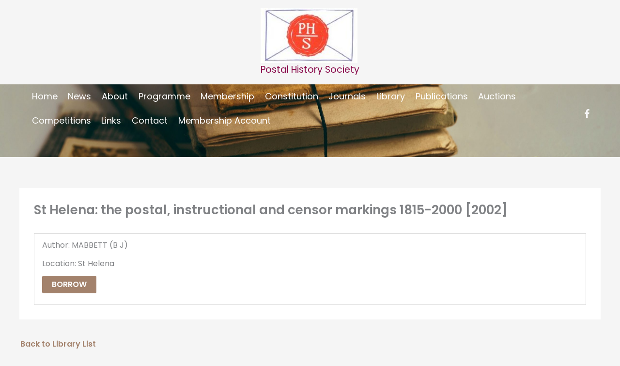

--- FILE ---
content_type: text/javascript
request_url: https://www.postalhistory.org.uk/wp-content/themes/astra-child/customjs/library.js?ver=6.9
body_size: 4686
content:
jQuery(function($) {

	var $wpar_inline_editor = inlineEditPost.edit;

	inlineEditPost.edit = function(id) {

		$wpar_inline_editor.apply(this, arguments);

		var $post_id = 0;
		if (typeof(id) == 'object') {
			$post_id = parseInt(this.getId(id));
		}

		if ($post_id != 0) {
			var $edit_row = $('#edit-' + $post_id);
			var $post_row = $('#post-' + $post_id);
			var $author = $('.column-book-author', $post_row).text();
			var $locality = $('.column-locality', $post_row).text();
			var $year = $('.column-year', $post_row).text();
			$(':input[name="book-author"]', $edit_row).val($author);
			$(':input[name="book-locality"]', $edit_row).val($locality);
			$(':input[name="book-year"]', $edit_row).val($year);
		}
	}

});

jQuery( document ).ready(function( $ ) {
		$('body').on('click', '.loan', function(e){
		var id = $(this).attr('id');
		var bookid = $(this).attr('bookid');
		var user = $(this).attr('user');
		var link = this;

		swal({
			title: "Loan Book?",
			text: "Do you want to loan this book to " + user + "?",
			buttons: true,
		})
		.then((borrow) => {
			if (borrow) {
				var data = {
					'action' 	: 'loan_book',
					'id' 		: id,
					'bookid' 	: bookid,
					'nonce'		: phsLibrary.loanNonce,
				}
				$.ajax({
					url 	: phsLibrary.ajaxurl,
					type 	: 'post',
					data 	: data,
					success : function( response ) {
						$('.requests').text(response.data.borrowed);
						$('.loaned').text(response.data.loaned);
						$(link).parent().parent().hide();
						swal({
							title: "Book sucessfully loaned.", 
							icon: "success",
						});
					},
					error : function( error ) {
						swal({
							title: "Something has gone wrong.", 
							text: "Please try again later.  If the problem persists, please contact your administrator.",
							icon: "error",
						});
					},
				});
			}
		});
	})

	$('body').on('click', '.return', function(e){
		var id = $(this).attr('id');
		var bookid = $(this).attr('bookid');
		var link =  this;

		swal({
			title: "Return Book?",
			text: "Do you want to return this book to the library?",
			buttons: true,
		})
		.then((borrow) => {
			if (borrow) {
				var data = {
					'action' : 'return_book',
					'id' : id,
					'bookid' : bookid,
					'nonce': phsLibrary.returnNonce,
				}
				$.ajax({
					url 	: phsLibrary.ajaxurl,
					type 	: 'post',
					data 	: data,
					success : function( response ) {
						$('.loaned').text(response.data.loaned);
						$(link).parent().parent().hide();
						swal({
							title: "Book sucessfully returned.", 
							icon: "success",
						});
					},
					error : function( error ) {
						swal({
							title: "Something has gone wrong.", 
							text: "Please try again later.  If the problem persists, please contact your administrator.",
							icon: "error",
						});
					},
				});
			}
		  });

	})
	
	$('body').on('click', '.return-book', function(e){
		var id = $(this).attr('id');
		var bookid = $(this).attr('bookid');
		var link =  this;

		swal({
			title: "Return Book?",
			text: "Do you want to return this book to the library?",
			buttons: true,
		})
		.then((borrow) => {
			if (borrow) {
				var data = {
					'action' 	: 'return_book_from_edit',
					'id' 		: id,
					'bookid' 	: bookid,
					'nonce'		: phsLibrary.returnNonce,
				}
				$.ajax({
					url 	: phsLibrary.ajaxurl,
					type 	: 'post',
					data 	: data,
					success : function( response ) {
						$('.loaned').text(response.data.loaned);
						$(link).parent().parent().hide();
						$('.view').load(location.href + ' .view');
						swal({
							title: "Book sucessfully returned.", 
							icon: "success",
						});
					},
					error : function( error ) {
						swal({
							title: "Something has gone wrong.", 
							text: "Please try again later.  If the problem persists, please contact your administrator.",
							icon: "error",
						});
					},
				});
			}
			});
	
		})
	
});


jQuery( document ).ready(function( $ ) {

	$('body').on('click', '#loan_book', function(e){
		$('#add_new_loan').show();
		$(this).hide();
	});

	$('body').on('click', '#add_loan', function(e){
		var book = $(this).attr('book');
		var user = $('#user').val();
		swal({
			title: "Loan Book?",
			text: "You are about to loan this book",
			buttons: true,
		})
		.then((loan) => {
			if (loan) {
				var data = {
					'action' 	: 'loan_book_from_edit',
					'bookid' 	: book,
					'userid' 	: user,
					'nonce'		: phsLibrary.loanNonce,
				}
				$.ajax({
					url 	: phsLibrary.ajaxurl,
					type 	: 'post',
					data 	: data,
					success : function( response ) {
						$('.loaned').text(response.data.loaned);
						$('.view').load(location.href + ' .view');
						$('#add_new_loan').hide();
						swal({
							title: "Book sucessfully loaned.", 
							icon: "success",
						});
					},
					error : function( error ) {
						swal({
							title: "Something has gone wrong.", 
							text: "Please try again later.  If the problem persists, please contact your administrator.",
							icon: "error",
						});
					},
				});
			}
		})
	});

});

--- FILE ---
content_type: text/javascript
request_url: https://www.postalhistory.org.uk/wp-content/plugins/elex-embed-youtube-video-gallery/resources/js/preview.js?ver=2.0.0
body_size: 50587
content:
class YTGalleryLivePreviewer {
    // HTML dom element
    dom;
    current_videos = [];
    // Gallery id
    gallery_id;
    new_array = [];
    gallery;
    // Settings
    settings = {
        row: 2,
        column: 4
    };
    my_array = [];

    is_edit = false;

    sources = [];

    videos = {};
    trashed_videos = [];
    trash = {};
    source = {};
    recover_videos_id = [];
    recover_source_unique_id = [];
    recover_source_id = [];
    inlinePlayers = [];

    current_page = 1;
    current_page_trash = 1;
    total_pages_trash = 1;
    current_page_src = 1;
    total_pages_src = 1;

    total_pages = 1;

    total_no_of_videos = 0;

    all_categories = [];
    setting = {};

    temp_id = '';
    deleted_source = [];

    temp_array = [];

    
    constructor(dom, gallery, preview) {
        this.dom = dom;
        this.gallery = gallery || {};
        this.preview = preview === false ? false : true;
        if (this.gallery.id) {
            this.is_edit = this.preview !== true;
            this.gallery_id = gallery.id;
            try {
                this.settings = JSON.parse(gallery.settings);
            } catch(e) {
                this.settings = gallery.settings;
            }

            jQuery('#elex_colormode_select_create_gal').val(this.settings['colormode']),
                jQuery('#elex_ab_check').val(this.settings['header']),
                jQuery('#elex_desktop_coloumn').val(this.settings['column']),
                jQuery('#elex_desktop_row').val(this.settings['row']),
                jQuery('#pagination_elex').val(this.settings['navArrow']),
                jQuery('#elex_check_pgtype').val(this.settings['pageType']);
                jQuery('#elex_check_subscribe').val(this.settings['subscribe']['enabled']);
                jQuery('#elex_check_intro_video').val(this.settings['intro_video']['enabled']);
                jQuery('#elex-yt-gallery-container-switch-btn-input').val(this.settings['wrap_videos_in_container']);
            jQuery('#pagination_style_edit').val(this.settings['pagination']);

        } else {
            this.gallery_id = 0;
            this.settings = gallery.settings;
            this.is_edit = false;
        }
        this.refresh();
    }

    load_videos() {
        if (!this.gallery_id) {
            throw new Error('Invalid gallery id');
        }
        jQuery.post(ehyoutube_ajax_obj.ajax_url, {
                action: 'elex_yt_gallery_get_videos',
                _wpnonce: document.getElementById('_wpnonce').value,
                gallery_id: this.gallery_id,
                current_page: this.current_page,
                recovered_sources: this.recover_source_id, 
                limit: this.get_limit(),
            },
            res => {
                var sources = [];
                var temp_array = [];
                res.data.sourceurl.forEach(function(item) {
                        const source = {
                            url: item.source,
                            type: item.type,
                            source_id: item.source_id,
                            is_deleted: item.is_deleted,

                            videos: res.data.videos.filter(video => {
                                if (video.source_id === item.source_id) {
                                    return video;
                                }
                            }).map((video, j) => {
                                if (video.source_id === item.source_id) {
                                    video.sort = ++j;
                                    return video;
                                } else {
                                    return;
                                }
                            }),

                            sort_id: temp_array.length + 1,
                            uniqueId: Math.random(),
                        }
                        temp_array.push(source);
                    }
                );
                this.sources.push(temp_array);
                this.videos[this.current_page] = res.data.videos;
                this.source[this.current_page_src] = this.sources;
                this.refresh();
            }

        );

    }

    load_trashed_videos() {
        if (!this.gallery_id) {
            throw new Error('Invalid gallery id');
        }
        jQuery.post(ehyoutube_ajax_obj.ajax_url, {
                action: 'elex_yt_gallery_get_trashed_videos',
                gallery_id: this.gallery_id,
                current_page: this.current_page_trash,
            },
            res => {
                const trashed = {
                    trashedvideos: res.data.videos,
                }
                this.trashed_videos = res.data.videos;
                this.trash[this.current_page_trash] = res.data.videos;
                this.refresh();
            }
        );
    }
    
    update_layout() {
        const videos = _.chunk(_.flatten(Object.values(this.videos)), this.get_limit());
        this.videos = {};
        this.total_no_of_videos = 0;
        videos.forEach((chunked_videos, i) => {
            this.videos[i + 1] = chunked_videos;
            this.total_no_of_videos += chunked_videos.length;
        });
        this.total_pages = videos.length;
    }

    getUniqueArray( array ){
        var uniqueArray = [];
        for( i = 0; i < array.length; i++ ) {
            if( -1 === uniqueArray.indexOf( array[i] ) ) {
                uniqueArray.push( array[i] );
            }
        }5
        return uniqueArray;
    }

    update_trashlist_layout() {
        const deleted_sources = _.flatten(Object.values( this.source ) ).filter( source => {
            return ( ! ( this.recover_source_id.includes( source.source_id ) ) &&  ( ( this.deleted_source.includes( source.source_id ) ) || ( source.is_deleted == 1 ) ) );
        }).map( function( source ) {
            return {
                uniqueId : source.uniqueId,
                id: source.source_id,
                title: source.url,
                type: 'source',
                sourcetype: source.type,
            }
        });

       const deleted_sources_videos =  _.flatten(Object.values(this.trash)).filter( trash => {
            return ( ( trash.type !== 'source' ) );
        }).concat( deleted_sources );
        
        const trash = _.chunk( deleted_sources_videos, this.get_trash_limit() );

        this.trash = {};
        this.total_trash = 0;
        trash.forEach((chunked_videos, i) => {
            this.trash[(i + 1)] = chunked_videos;
            this.total_trash += chunked_videos.length;
        });
        this.total_pages_trash = trash.length;
    }

    update_sourcelist_layout() {

        const source = _.chunk(_.flatten(Object.values(this.source)), 6);

        this.source = {};
        this.total_source = 0;
        source.forEach((chunked_videos, i) => {

            this.source[i + 1] = chunked_videos;
            this.total_source += chunked_videos.length;
        });
        this.total_pages_src = source.length;
    }

    get_limit() {
        return this.settings.row * this.settings.column;
    }
    get_trash_limit() {
        return 6;
    }

    previous_page() {
        if (this.current_page === 1) {
            return;
        }
        this.current_page = this.current_page - 1;
        if (this.is_edit && !this.has_enough_no_of_videos()) {
            this.load_videos();
        } else {
            this.refresh();
        }

    }
    previous_page_lp() {
        if (this.current_page === 1) {
            return;
        }
        this.current_page = this.current_page;
        if (this.is_edit && !this.has_enough_no_of_videos()) {
            this.load_videos();
        } else {
            this.refresh();
        }
    }

    next_page() {
        if (this.current_page === this.total_pages) {
            return;
        }
        this.current_page = this.current_page + 1;
        if (this.is_edit && !this.has_enough_no_of_videos()) {
            this.load_videos();

        } else {
            this.refresh();
        }
    }
    last_page() {
        if (this.current_page === this.total_pages) {
            return;
        }
        this.current_page = this.total_pages;
        if (this.is_edit && !this.has_enough_no_of_videos()) {
            this.load_videos();

        } else {
            this.refresh();
        }
    }

    has_enough_no_of_videos() {
        return this.videos[this.current_page] != undefined;
    }

    first_page() {
        if (this.current_page === 1) {
            return;
        }
        this.current_page = 1;
        this.refresh();
    }

    last_page() {
        if (this.current_page === this.total_pages) {
            return;
        }
        this.current_page = this.total_pages;

        if (this.is_edit && !this.has_enough_no_of_videos()) {
            this.load_videos();
        } else {
            this.refresh();
        }
    }

    // trash pagination
    previous_page_trash() {
        if (this.current_page_trash === 1) {
            return;
        }
        this.current_page_trash = this.current_page_trash - 1;
        if (this.is_edit && !this.has_enough_no_of_videos_trash()) {
            this.load_trashed_videos();
        } else {
            this.refresh();
        }
    }

    next_page_trash() {
        if (this.current_page_trash === this.total_pages_trash) {
            return;
        }
        this.current_page_trash = this.current_page_trash + 1;
        if (this.is_edit && !this.has_enough_no_of_videos_trash()) {
            this.load_trashed_videos();
        } else {
            this.refresh();
        }
    }

    has_enough_no_of_videos_trash() {
        return this.trash[this.current_page_trash] != undefined;
    }

    first_page_trash() {
        if (this.current_page_trash === 1) {
            return;
        }
        this.current_page_trash = 1;
        this.refresh();
    }

    last_page_trash() {
        if (this.current_page_trash === this.total_pages_trash) {
            return;
        }
        this.current_page_trash = this.total_pages_trash;

        if (this.is_edit && !this.has_enough_no_of_videos_trash()) {
            this.load_trashed_videos();

        } else {
            this.refresh();
        }
    }
    // trash pagination ends

    // source list pagination
    previous_page_src() {
        if (this.current_page_src === 1) {
            return;
        }
        this.current_page_src = this.current_page_src - 1;
        if (this.is_edit && !this.has_enough_no_of_videos_src()) {
            this.load_videos();
        } else {
            this.refresh();
        }
    }

    next_page_src() {
        if (this.current_page_src === this.total_pages_src) {
            return;
        }
        this.current_page_src = this.current_page_src + 1;
        if (this.is_edit && !this.has_enough_no_of_videos_src()) {
            this.load_videos();
        } else {
            this.refresh();
        }
    }

    has_enough_no_of_videos_src() {
        return this.source[this.current_page_src] != undefined;
    }

    first_page_src() {
        if (this.current_page_src === 1) {
            return;
        }
        this.current_page_src = 1;
        this.refresh();
    }
    last_page_src() {
        if (this.current_page_src === this.total_pages_src) {
            return;
        }
        this.current_page_src = this.total_pages_src;
        this.refresh();
    }

    last_page_trash() {
            if (this.current_page_trash === this.total_pages_trash) {
                return;
            }
            this.current_page_trash = this.total_pages_trash;

            if (this.is_edit && !this.has_enough_no_of_videos_trash()) {
                this.load_trashed_videos();

            } else {
                this.refresh();
            }
    }

    show_or_hide_pagination() {
        var pagination_type = this.dom.parents('.elex-wrap').find('#pagination_style_edit').val();
        var pagination_type_create = this.dom.parents('.elex-wrap').find('#elex_yt_pagination_style_create').val();
        var elex_check_pgtype_create = this.dom.parents('.elex-wrap').find('#elex_check_pgtype').val();

        if ((this.total_pages <= 1) && ('off' == this.settings['pageType'])) {
            this.dom.parents('.elex-wrap').find('.elex_simple_classic_pagination').hide();
            this.dom.parents('.elex-wrap').find('.elex_yt_numerical_pagination').hide();
        }

        if ((this.total_pages > 1) ||
            (this.total_pages > 1) && ('on' == pagination_type) || ((this.total_pages > 1) && ('on' == elex_check_pgtype_create))) {
            if (pagination_type == 'numerical' || pagination_type_create == 'numerical') {
                this.dom.parents('.elex-wrap').find('.elex_yt_numerical_pagination').show();
                // jQuery('.elex_yt_pagination_style option[value=numerical]').attr('selected','selected');

            } else if (pagination_type === undefined) {
                if ('numerical' === this.settings['pagination']) {
                    this.dom.parents('.elex-wrap').find('.elex_yt_numerical_pagination').show();
                } else {
                    this.dom.parents('.elex-wrap').find('.elex_simple_classic_pagination').show();
                }
            } else {
                this.dom.parents('.elex-wrap').find('.elex_simple_classic_pagination').show();
            }

        }

    }

    navArrow() {
        if ((this.total_pages > 1) && ('on' == this.settings['navArrow'])) {
            jQuery("#elex_pag_sidearrow").css("display", "block");

        } else {
            jQuery("#elex_pag_sidearrow").css("display", "none");
        }
    }

    add_source(url) {
            var p = /^(?:https?:\/\/)?(?:www\.)?youtu\.?be(?:\.com)?.*?(?:v|list)=(.*?)(?:&|$)|^(?:https?:\/\/)?(?:www\.)?youtu\.?be(?:\.com)?(?:(?!=).)*\/(.*)$/;
            if ( '@' === url.charAt( 0 ) ) {
				url = 'https://www.youtube.com/' + url;
		    }
            // validate the url
            if (!(url.match(p))) {
                jQuery('#gallery_source_error').show();
                return;
            }

            if(this.sources.filter(sources => sources.find(sourceObj => sourceObj.url === url) ).length)
            {
                jQuery('#gallery_source_error').show();
                jQuery('#gallery_source_error').html('Cannot add duplicate sources');
                return;
            }
            jQuery(".loader").show();
            // Fetch videos from API
            const data = {
                action: 'elex_yt_add_source_url',
                url: url,
            };

            jQuery('#gallery_private_source_error').hide();
            
            jQuery.post(ajaxurl, data, response => {
                jQuery(".loader").hide();
                if (!response.success) {
                    if( response.data.message ){
                        jQuery('#gallery_private_source_error').text(response.data.message).show();
                    } else {
                        jQuery('#gallery_source_error').show();
                    }
                    return;
                }

                const temp = Math.random();
                const source = {
                    url,
                    type: response.data.type,
                    videos: response.data.videos.map((video, i) => {
                        video.sort_id = ++i;
                        video.source_id = temp;
                        return video;
                    }),
                    sort_id: this.sources.length + 1,
                    uniqueId: temp,
                }

                source.videos = source.videos.filter(source_video => {
                  return  Object.keys(this.videos).filter(i => this.videos[i].find(video =>  source_video.id === video.id)).length === 0;
                });

                this.new_array = [];
                this.new_array.push(source)
                this.sources.push(this.new_array);
                this.videos[this.total_pages + 1] = source.videos;
                this.source[this.total_pages_src + 1] = source;
                const elex_toastmessage = jQuery('#elex_toastmessage');
                elex_toastmessage.addClass('modal show');
                setTimeout(function() {
                    elex_toastmessage.removeClass('modal show');
                }, 2000);
                this.update_sourcelist_layout();
                this.update_layout();
                this.refresh();
            });

        }

    //new one 
    sync_now_videos(source_videos) {
        jQuery(".loader").hide();
        source_videos.data.forEach(res => {
            {
                const sourced = {
                    url: res.url,
                    type: res.type,
                    videos: res.updated_videos.videos.map((video, i) => {
                        video.sort_id = ++i;
                        return video;
                    }),
                    sort_id: this.sources.length + 1
                }
                this.my_array.push(sourced);
                this.videos[this.total_pages + 1] = sourced.videos;
            }
        });
        this.sources.push(this.my_array);
        this.load_videos();
        this.load_trashed_videos();
        var x = document.getElementById("sync_modal");
        setTimeout(function() {
            x.className = "modal show";
            window.location.reload();
            
        }, 4000);
        this.refresh();
    }

    //remove video from live preview
    remove_video(id) {
        if ( this.recover_videos_id.includes(id) ) {
            this.recover_videos_id.splice( this.recover_videos_id.indexOf( id ) );
        }
        jQuery.each(this.videos, (k, v) => {
            v.forEach(video => {
                if (video.id == id) {
                    video.deleted = "1";
                    video.is_deleted = "1";
                    this.trashed_videos.forEach(vi => {
                        if (vi.id === id) {
                            vi.is_deleted = "1";
                        }
                        return vi;
                    });
                    if (!this.trashed_videos.find(o => o.id === video.id)) {
                        if ( ! this.trashed_videos.includes( video ) ) {
                            this.trashed_videos.push(video);
                        }
                        this.trash[this.total_pages_trash + 1] = video;
                    }
                }
                return video;
            });
        });
        this.refresh();
    }

    // recover from live
    recover_video_from_live(id) {

        if ( this.recover_videos_id.includes(id) ) {
            this.recover_videos_id.splice( this.recover_videos_id.indexOf( id ) );
        }
        jQuery.each(this.videos, (k, v) => {
            v.forEach(video => {
                if (video.id == id) {
                    video.deleted = "0";
                    video.is_deleted = "0";
                    this.trashed_videos.forEach(vi => {

                        if (vi.id === id) {
                            vi.is_deleted = "0";
                        }
                        return vi;
                    });
                    if (!this.trashed_videos.find(o => o.id === video.id)) {
                        this.trashed_videos.pop(video);
                        this.trash[this.total_pages_trash + 1] = video;
                    }
                }
                return video;
            });
        });
        this.refresh();
    }

    filter_source() {
        this.sources = this.sources.map(source => {
            if (source.videos.filter(video => video.deleted.length === 0)) {
                source.deleted = true;
            } else {
                source.deleted = false;
            }
            return source;
        });
    }

    remove_from_source_list(id) {

        if ( this.recover_source_unique_id.includes(id) ) {
            this.recover_source_unique_id.splice( this.recover_source_unique_id.indexOf( id ), 1 );
        }

        this.sources.forEach(s => {
            s.forEach(source => {
                if (source.uniqueId == id) {
                    source.deleted = true;
                    source.is_deleted = 1;
                    if ( this.deleted_source.indexOf( source.source_id ) < 0 ) {
                        this.deleted_source.push(source.source_id);
                    }
                    Object.keys(this.videos).forEach( v => {
                        this.videos[v].forEach( video => {
                            if ( video.source_id === ( source.source_id || source.uniqueId ) ) {
                                video.is_deleted = '1';
                                video.deleted = 1;
                            }
                            return video;
                        });
                    });
                }
            });
            return s;
        });
        this.refresh();
    }

    recover_source(id){

        if ( ! this.recover_source_unique_id.includes( id ) ) {
            this.recover_source_unique_id.push( id );
        }

        Object.keys(this.source).forEach(source_page => {
            this.source[source_page] = this.source[source_page].map(source => {
                if (source.uniqueId == id) {
                    if ( this.deleted_source.includes(source.source_id) ) {
                        this.deleted_source.splice( this.deleted_source.indexOf( source.source_id ), 1 );
                    }
                    source.deleted = false;
                    source.is_deleted = 0;
                    if( ! this.recover_source_id.includes( source.source_id ) ) {
                        this.recover_source_id.push( source.source_id );
                    }
                }
                return source;
            });
        });

        this.sources = [];
        this.videos = {};
        this.source = {};
        this.current_page = 1;

        this.load_videos();
    }
    
    recover_video(id) {
        if ( ! this.recover_videos_id.includes( id ) ) {
            this.recover_videos_id.push( id );
        }
        Object.keys(this.videos).forEach(page => {
            this.videos[page] = this.videos[page].map(video => {
                if (video.id == id) {
                    video.is_deleted = '0';
                    video.deleted = 0;
                }
                return video;
            });
        });
        this.refresh();
    }

    recover_video_from_trash_editmode(id) {

        if ( ! this.recover_videos_id.includes( id ) ) {
            this.recover_videos_id.push( id );
        }

        this.trashed_videos.forEach(video => {
            if (video.id === id) {
                video.is_deleted = 0;
                video.deleted = 0;
                
                var last = Object.values(this.videos)[Object.values(this.videos).length - 1];
                var last_index = Object.keys(this.videos)[Object.keys(this.videos).length - 1];
                if (last.length <= this.get_limit()) {
                    if (!last.find(o => o.id === video.id)) {
                        last.push(video);
                    }
                } else {
                    this.videos[last_index + 1] = video;
                }
                this.sources.forEach(source => {
                    source.forEach(s => {
                        if ((s.source_id === video.source_id)) {
                            if (!s.videos.find(o => o.id === video.id)) {
                                s.videos.push(video);
                            }
                            return s;
                        }
                    });
                    return source;
                });
            }
            return video;
        });
        this.refresh();
    }

    create_player(video_id, elem, type) {
        this.player = new YT.Player(elem || type, {
            videoId: video_id,
            playerVars: {
                'playsinline': 1
            },
            events: {
                onReady: () => {
                    this.player.playVideo();
                    if ( this.player && this.gallery.general.player_mode == 2 ) {
                        this.inlinePlayers.push(this.player);
                    }
                },
                onStateChange: (e) => {
                    if ( 1 === e.data && ( this.inlinePlayers.length > 0 ) ) {
                        this.inlinePlayers.forEach( function( player ) {
                            const videoData = player.getVideoData();
                            if ( videoData.video_id !== video_id ) {
                                player.pauseVideo();
                            }
                        });
                    }
                }
            }
        });
    }

    play(id, element) {
        if (this.gallery.general.player_mode == 1) {
            this.popup(id, element);
        } else {
            this.inlineVideo(id, element);
        }
    }

    //Video Player Type PopUp
    popup(id) {
        const galleryId = this.gallery_id ? this.gallery_id : 0;
        var myModal = jQuery('#elex-yt-player-popup' + galleryId ).modal('show');

        jQuery('#elex-yt-player-popup' + galleryId ).css( 'background-color', this.hexToRgbA( this.gallery.general.bg_color, this.gallery.general.bg_opacity ) );
        jQuery('#elex-yt-player-popup' + galleryId ).css( 'backdrop-filter', 'blur(' + this.gallery.general.bg_blur + 'px)' );

        // myModal.show();
        if ( ! this.player ) {
            this.create_player( id, 'elex-yt-player' + galleryId );
        } else if ( this.player && this.player.hasOwnProperty('loadVideoById') ) {
            this.player.loadVideoById( id, 0, 'large' );
        }

        myModal.off('hide.bs.modal').on('hide.bs.modal', () => {
            this.player.pauseVideo();
        });
    }

    pause_all_the_videos() {
        jQuery('.elex-galley-container').each((i, container) => {
            const previewer = jQuery(container).data('previewer');
            if (previewer && previewer.player) {
                previewer.player.pauseVideo();
            }
        });
    }

    //Video Player Type Inline
    inlineVideo(id, element) {
        if (this.temp_id != '') {
            jQuery('#elex_inline' + this.temp_id).show();
            jQuery('#elex_edit_youtube_icon' + id).show();
            jQuery('#elex-video-inline' + this.temp_id).remove();
            jQuery('#elex-video-intro-inline' + this.temp_id).remove();
        }

        this.pause_all_the_videos();

        this.temp_id = id;

        if (jQuery(element).parents('.elex-yt-gallery-intro-video').length) {
            var intro_mod = '<div class = "elex-inline-preview" id ="elex-video-intro-inline' + id + this.gallery_id + '">  <div class="ratio ratio-16x9"> <div id="elex-yt-intro-inline-player' + id + this.gallery_id + '"> </div>  </div> </div>';
            jQuery(intro_mod).appendTo( '#intro_' + id + this.gallery_id );
            this.create_player( id, document.getElementById( 'elex-yt-intro-inline-player' + id + this.gallery_id ) );
        } else {
            jQuery('#elex_inline' + id + this.gallery_id).hide();
            var mod = '<div class = "elex-inline-preview" id ="elex-video-inline' + id + this.gallery_id + '">  <div class="ratio ratio-4x3"> <div id="elex-yt-inline-player' + id + this.gallery_id + '"> </div>  </div> </div>';
            jQuery(mod).appendTo( '#' + id + this.gallery_id );
            this.create_player(id, document.getElementById( 'elex-yt-inline-player' + id + this.gallery_id ) );
        }
    }

    update_gallery_info(info) {
        this.gallery = jQuery.extend(this.gallery, info);
        this.refresh();
    }
    
    showVideoTitleToggle( showVideoTitle ) {
        if ( showVideoTitle ) {
            this.gallery.general.show_video_title = 'on';
        } else if ( showVideoTitle === false && showVideoTitle !== undefined ) {
            this.gallery.general.show_video_title = 'off';
        }
        this.refresh();
    }

    livePlaymode( playmode ) {
        if ( playmode ){
            this.gallery.general.player_mode = playmode;
        }
        if ( this.player ) {
            this.player.destroy();
            this.player = undefined;
        }
        this.refresh();
    }

    overlayColor( color ) {
        if ( color ) {
            this.gallery.general.bg_color = color;
        }
        this.refresh();
    }

    overlayOpacity( opacityAmount ) {
        if ( opacityAmount ) {
            this.gallery.general.bg_opacity = opacityAmount;
        }
        this.refresh();
    }

    overlayBlur( blurAmount ) {
        if ( blurAmount ) {
            this.gallery.general.bg_blur = blurAmount;
        }
        this.refresh();
    }

    play_button_color( play_button_color ) {
        this.gallery.general.button_color = play_button_color;
        this.refresh();
    }

    playButtonIconColor( play_button_icon_color ) {
        this.gallery.general.bg_icon_color = play_button_icon_color;
        this.refresh();
    }

    playButtonShape( play_button_shape ) {
        this.gallery.general.bg_play_button_shape = play_button_shape;
        this.refresh();
    }

    playButtonAnimation( play_button_animation ) {
        this.gallery.general.bg_play_button_animation = play_button_animation;
        this.refresh();
    }

    set_video_title() {
        if ('on' === this.gallery.general.show_video_title) {
            jQuery('.elex-videotitle_text').removeClass('d-none');
        } else {
            jQuery('.elex-videotitle_text').addClass('d-none');
        }
    }
    
    refresh() {
        // Empty the dom element
        this.dom.html('');
        this.update_layout();
        this.show_or_hide_pagination();
        this.update_trashlist_layout();
        this.update_sourcelist_layout();
        this.navArrow();
        this.subscribe_on_off();
        this.intro_video_on_off();

        this.trashed_videos.forEach(video => {
            this.sources.forEach(source => {
                source.forEach(s => {
                    if ((s.source_id === video.source_id)) {
                        if (!s.videos.find(o => o.id === video.id)) {
                            s.videos.push(video);
                        }
                        return s;
                    }
                });
                return source;
            });
            return video;

        });


        this.dom.find(".elex_text_sourcelist_textbox").html('');
        this.dom.find(".elex_text_trash_textbox").html('');
        if (this.gallery.name) {
            this.dom.parents('.elex-wrap').find('.elex_header_gallery_crt').html('<h1 id="elex_header">' + this.gallery.name + '</h1>');
        }

        jQuery('.elex_edit_sidearrow').addClass('d-none');

        if (this.current_page < this.total_pages) {
            jQuery('.elex_edit_sidearrow.next').removeClass('d-none');
        }
        if (this.current_page > 1) {
            jQuery('.elex_edit_sidearrow.prev').removeClass('d-none');
        }

        if (this.total_pages > 1) {
            jQuery('.pagination-info').text(this.current_page + ' of ' + this.total_pages);
        }
        if (this.total_pages <= 1) {
            this.dom.parents('.elex-wrap').find(".elex_simple_classic_pagination").hide();
            this.dom.parents('.elex-wrap').find(".elex_yt_numerical_pagination").hide();
        }


        if ('on' === this.settings['header']) {
            this.dom.parents('.elex-wrap').find('.elex_header_gallery_crt').css("display", "block");
        } else {
            this.dom.parents('.elex-wrap').find('.elex_header_gallery_crt').css("display", "none");
        }

        this.sources = this.sources.sort((a, b) => {
            return a.sort - b.sort
        });

        const trash = this.trash[this.current_page_trash] ? _.chunk(this.trash[this.current_page_trash], 1) : [];
        jQuery(".elex_text_trash_textbox").html('');
        trash.forEach(temp_row => {
            temp_row.forEach(video => {
                if ( video.type == 'source' ) {
                    jQuery(".elex_text_trash_textbox").append("<div class='elex_sourcelist_titappend'><span></span><div class='elex_grid_par'>" + '<strong class="text-danger d-flex justify-content-center">SOURCE(' + video.sourcetype + ')</strong>' + "<p class='elex_p_text' style='color:black' id='elex_video_tits_js' data-id=" + video.uniqueId + ">" + '<a class="text-decoration-none" href="' + video.title + '">' + video.title + "</a></p><span class='recover_source' data-id=" + video.uniqueId + "><i id='theImg' title='restore' class='fa-solid fa-clock-rotate-left'></i></span></div></div><br/>");
                }
                if (video.is_deleted == "1") {
                    jQuery(".elex_text_trash_textbox").append("<div class='elex_sourcelist_titappend'><span ></span><div class='elex_grid_par'><p class='elex_p_text' style='color:black' id='elex_video_tits_js' data-id=" + video.title + ">" + video.title + "</p><span class='recover_video' data-id=" + video.id + "><i id='theImg' title='restore' class='fa-solid fa-clock-rotate-left'></i></span></div></div><br/>");
                }
            });
        });

        jQuery('.pagination-info_trash').text(this.current_page_trash + ' of ' + this.total_pages_trash);
        jQuery('.pagination-info_src').text(this.current_page_src + ' of ' + this.total_pages_src);

        const source = this.source[this.current_page_src] ? _.chunk(this.source[this.current_page_src], 1) : [];
        jQuery(".elex_text_sourcelist_textbox").html('');
        source.forEach(temp_row => {
            temp_row.forEach(source => {
                if ( source.deleted || ! ( source.videos ) || source.videos.length === 0 || source.deleted == true || source.is_deleted ) {
                    return;
                }
                let sourceTitle = source.url;
                let URL = source.url;
                sourceTitle = sourceTitle.substr(24);
                let uniqueId = source.uniqueId;
                if (URL.indexOf('=') >= 0) {
                    var url = URL.substr(URL.lastIndexOf("=") + 1)
                } else {
                    var url = URL.substr(URL.lastIndexOf("/") + 1)
                }
                jQuery(".elex_text_sourcelist_textbox").append("<div class='mb-2 elex_white'><div class='d-flex gap-1'><i class='fa-solid fa-file-lines text'> </i><div class='bg-white align-items-center d-flex rounded-1 text-secondary p-1'style='flex: 1; font-size: 12px;'> <div style='flex: 1;''><p class='mb-0'> " + source.type + "</p><p class='mb-0'><a href=" + source.url + " target='_blank' >url : " + '....' + url.substring(0, 23) + " </a></p></div><div class='remove_viedo_hover'><span class='remove_source' title='Remove' data-id=" + uniqueId + "><i class='fa-solid fa-xmark text-danger'></i></span></div></div><br/></div></div></div></div>");
                jQuery('#sourceurl').val('');
            });
        });
        if (this.total_pages_trash <= 1) {
            jQuery(".elex_yt_numerical_pagination_trash").hide();

        } else {
            jQuery(".elex_yt_numerical_pagination_trash").show();

        }
        if (this.total_pages_src <= 1) {
            jQuery(".elex_yt_numerical_pagination_src").hide();

        } else {
            jQuery(".elex_yt_numerical_pagination_src").show();
        }

        const videos = this.videos[this.current_page] ? _.chunk(this.videos[this.current_page], this.settings.column) : [];

        videos.forEach(temp_row => {
            var row = jQuery('<div class="row"></div>');
            if (this.settings.column <= 6) {
                row.addClass('row-cols-md-' + this.settings.column);
            }
            temp_row.forEach(video => {
                
                row.append(this.render_video(video));
                
            });
            this.dom.append(row);
        });

        this.set_video_title();
        this.dom.parent().find('.elex_icon_white').css("opacity", this.gallery.general['button_opacity'] + '%'),
        this.dom.parent().find('.elex_icon_white').css("background-color", this.gallery.general['button_color']);
        this.dom.parent().find('.edit_icon_border').html(this.current_page + ' of ' + this.total_pages);

        this.dom.parent().find('.edit_icon_border_trash').html(this.current_page_trash + ' of ' + this.total_pages_trash).css("color", 'white');
        this.dom.parent().find('.edit_icon_border_src').html(this.current_page_src + ' of ' + this.total_pages_src).css("color", 'white');

    }

    videoIsDeleted( videoData ) {
        return ( ! ( this.recover_source_id.includes( videoData.source_id ) ) &&  ( ( this.deleted_source.includes( videoData.source_id ) ) || ( videoData.is_deleted == 1 ) ) );
    }

    render_video(video) {
        jQuery('.elex-wrap').css('--elex-yt-play-btn-bg-color', '#e71618' );
        jQuery('.elex-wrap').css('--elex-yt-play-btn-bg-opacity', '70' );
        jQuery('.elex-wrap').css('--elex-yt-gallery-shadow-color', this.gallery.settings.elex_yt_shadow_color_value );

        jQuery('.elex-wrap').css('--elex-yt-play-btn-icon-color', '#FFFFFF' );
        jQuery('.elex-wrap').css('--elex-yt-play-btn-icon-opacity', '70' );
            var content = `<div class="col mb-3">
                       <div class="card mt-0 elex_edit_inline_hover ${ ( ( 'on' == this.gallery.settings.elex_yt_give_shadow_to_each_video ) ? 'gallery-shadow' : '' ) } ${ ( this.videoIsDeleted( video ) ) ? 'deleted' : '' }" id = "${video.id}${this.gallery_id}">
                        <div class="elex-yt-main-video-player position-relative rounded overflow-hidden elex_preview_href" id = "elex_inline${video.id}${this.gallery_id}" data-id="${video.id}">
                        <img class="card-img-top" src="${video.thumbnails.url}" alt="img" />`;

            if (this.gallery.general['shortcode_active'] != 1) {
                content +=
                    `${this.preview ? '' : `<span class="elex_edit_hover_img remove_videos" data-id="${video.id}"></span>`}
                            ${this.preview ? '' : `<span class="elex_edit_hover_img recover_video" data-id="${video.id}"></span>`}`;
                        }
    content		+=						`
                            <button id="elex_edit_youtube_icon${video.id}${this.gallery_id}" data-id="${video.id}"
                                class="btn elex_play_youtube_icon position-absolute elex-yt-play-btn elex-yt-play-btn-slide elex-yt-play-btn-fade p-0 shadow-none elex-yt-rect-play-btn">
                                <svg xmlns="http://www.w3.org/2000/svg" class="elex_yt_rectangle_play_icon" viewBox="0 0 57.307 40.116">
                                    <g id="yt_play_btn" data-name="yt play btn" transform="translate(-84.55 -85.035)">
                                        <path id="Path_1" class="yt_play_btn_bg" data-name="Path 1"
                                            d="M140.66,91.3a7.178,7.178,0,0,0-5.067-5.066c-4.469-1.2-22.39-1.2-22.39-1.2s-17.92,0-22.39,1.2A7.178,7.178,0,0,0,85.747,91.3c-1.2,4.469-1.2,13.794-1.2,13.794s0,9.325,1.2,13.794a7.177,7.177,0,0,0,5.067,5.066c4.469,1.2,22.39,1.2,22.39,1.2s17.92,0,22.39-1.2a7.177,7.177,0,0,0,5.067-5.066c1.2-4.469,1.2-13.794,1.2-13.794S141.857,95.768,140.66,91.3Z">
                                        </path>
                                        <path id="Path_2" class="yt_play_btn_icon" data-name="Path 2"
                                            d="M133.144,126.525l14.888-8.6-14.888-8.6Z"
                                            transform="translate(-25.671 -12.836)">
                                        </path>
                                    </g>
                                </svg>
                            </button>
                        </div>
                        </div>
                        <p id="elex_color_white" style="font-size:12px;"  class="mt-2 elex-videotitle_text" >${video.title}</p>
                </div>`;
    return content;
    
}

    subscribe_on_off() {
        if ( this.settings.subscribe && this.settings.subscribe.enabled ) {
			this.dom.parents('.elex-wrap').find('#subscribe_channel_url').removeClass('d-none');
            this.dom.parents('.elex-wrap').find('.elex-yt-suscribe-btn').show();
        } else {
			this.dom.parents('.elex-wrap').find('#subscribe_channel_url').addClass('d-none');
            this.dom.parents('.elex-wrap').find('.elex-yt-suscribe-btn').hide();
        }
    }
    toggle_subscribe(enabled) {
        if (! this.settings.subscribe ) {
            this.settings.subscribe = {};
        }
        this.settings.subscribe.enabled = enabled;
        this.refresh();
    }

    intro_video_on_off() {
        this.dom.parents('.elex-wrap').find('.elex-yt-gallery-intro').remove();
        if ( this.settings.intro_video && this.settings.intro_video.video ) {
            this.dom.parents('.elex-wrap').find('#header_and_subscribe_container').append( this.render_intro_video( this.settings.intro_video.video ) );
        }
    }
    toggle_intro_video(intro_video) {
        this.settings.intro_video = intro_video;
        this.refresh();
    }

    render_intro_video(intro_video_data) {
        jQuery('.elex-wrap').css('--elex-yt-gallery-shadow-color', this.gallery.settings.elex_yt_shadow_color_value );

        var intro_video_content =  `<div class="elex-yt-gallery-intro">
                                        <div class="col-12">
                                            <div class="mb-2 eyeglpvlvi">
                                                <div class="ratio ratio-16x9 rounded elex-yt-gallery-intro-video ${ ( ( 'on' == this.gallery.settings.elex_yt_give_shadow_to_each_video ) ? 'gallery-shadow' : '' ) }" id="intro_${intro_video_data.id}${this.gallery_id}">
                                                    <img style="border-radius: 5px;" src="${intro_video_data.thumbnails_url}" alt="img"/>
                                                    <div class="d-flex elex-yt-main-video-player justify-content-center">
                                                        <button id="elex_edit_youtube_icon${intro_video_data.id}" intro-data-id="${intro_video_data.id}"
                                                            class="btn eyeglpvlytb elex-yt-play-btn-fade elex_yt_intro_video_play_button position-absolute elex-yt-play-btn elex-yt-play-btn-slide p-0 shadow-none elex-yt-rect-play-btn">
                                                            <svg xmlns="http://www.w3.org/2000/svg" class="elex_yt_rectangle_play_icon"
                                                                viewBox="0 0 57.307 40.116">
                                                                <g id="yt_play_btn" data-name="yt play btn" transform="translate(-84.55 -85.035)">
                                                                    <path id="Path_1" class="elex_icon_white" data-name="Path 1"
                                                                        d="M140.66,91.3a7.178,7.178,0,0,0-5.067-5.066c-4.469-1.2-22.39-1.2-22.39-1.2s-17.92,0-22.39,1.2A7.178,7.178,0,0,0,85.747,91.3c-1.2,4.469-1.2,13.794-1.2,13.794s0,9.325,1.2,13.794a7.177,7.177,0,0,0,5.067,5.066c4.469,1.2,22.39,1.2,22.39,1.2s17.92,0,22.39-1.2a7.177,7.177,0,0,0,5.067-5.066c1.2-4.469,1.2-13.794,1.2-13.794S141.857,95.768,140.66,91.3Z"
                                                                        fill="#e71618"></path>
                                                                    <path id="Path_2" class="elex_arrow-left" data-name="Path 2"
                                                                        d="M133.144,126.525l14.888-8.6-14.888-8.6Z"
                                                                        transform="translate(-25.671 -12.836)" fill="#FFFFFF"></path>
                                                                </g>
                                                            </svg>
                                                        </button>
                                                    </div>
                                                </div>
                                                <p id="elex_color_white" style="font-size:12px"  class="mb-0 mt-2 d-flex justify-content-center elex-videotitle_text">${intro_video_data.title}</p>
                                            </div>
                                        </div>
                                    </div>`;
            
        return intro_video_content;
    }

	load_settings(settings) {
		this.settings = settings;
		this.refresh();
	}

	//Convert Hex to RGB for Background color popup
	hexToRgbA(hex, opacity_val){
		var c;
		if ( /^#([A-Fa-f0-9]{3}){1,2}$/.test( hex ) ) {
			c = hex.substring( 1 ).split( '' );
			if( c.length == 3 ) {
                c = [c[0], c[0], c[1], c[1], c[2], c[2]];
			}
			c = '0x' + c.join('');
            if ( opacity_val < 100 ) {
                var rgba = 'rgba(' + [(c>>16)&255, (c>>8)&255, c&255].join( ',' ) + ', .' + opacity_val + ')';
            } else {
                var rgba = 'rgba(' + [(c>>16)&255, (c>>8)&255, c&255].join( ',' ) + 1 + ')';
            }
			return rgba;
		}
		throw new Error('Bad Hex');
	}

	//Save The data in the DB
	save() {
		const data = {};
		data.action = 'elex_yt_create_gallery';
		data.id = this.gallery_id;
		data.name = jQuery('.galleryname').val();
		data.category = jQuery('.gallerycategory').val();
		
		data.settings = {
			colormode: jQuery('#elex_colormode_select_create_gal').val(),
			header: jQuery('#elex_ab_check').val(),
			column: jQuery('#elex_desktop_coloumn').val(),
			row: jQuery('#elex_desktop_row').val(),
			navArrow: jQuery('#pagination_elex').val(),
			pageType: jQuery('#elex_check_pgtype').val(),
			// pagination:jQuery('.elex_yt_pagination_style').val(),
			pagination:jQuery('#pagination_style_edit :selected').val(),
            subscribe: {
                enabled: jQuery('#elex_check_subscribe').prop('checked'),
                url: ( jQuery('#elex_subscribe_url').val() ) !== '' ? ( ( jQuery('#elex_subscribe_url').val() ).includes('?sub_confirmation=1') ? jQuery('#elex_subscribe_url').val() : jQuery('#elex_subscribe_url').val() + '?sub_confirmation=1' ) : '',
            },
            intro_video:  {
                enabled: jQuery('#elex_check_intro_video').prop('checked'),
                url: jQuery('#elex_intro_video_url').val(),
                video: this.settings.intro_video && this.settings.intro_video.enabled && this.settings.intro_video.url != '' ? this.settings.intro_video.video : undefined,
            },
            wrap_videos_in_container: jQuery('#elex-yt-gallery-container-switch-btn-input').prop('checked'),
		};

		data.sources = this.sources.filter(source => !source.deleted).map(source => {
			source.map(source => {
                delete source.videos;
			    return source;
			}); 
			return source;
		});

		data.deleted_sources   = this.deleted_source;
		data.deleted_videos    = _.chain(Object.values(this.videos)).flatten().filter(v => v.deleted).pluck('id').value();
        data.recover_videos_id = this.recover_videos_id;
        data.recover_source_unique_id = this.recover_source_unique_id;
        data.recover_source_id = this.recover_source_id;
		if ( this.is_edit != true && this.sources.length == 0 ) {
            jQuery('#gallery_source_error').show();
			jQuery('#gallery_source_error').html('Sources can not be empty');
			return;
		}
        if (data.name.length < 1 || data.category.length < 1) {
            jQuery('#gallery_name_error').show();
            document.getElementById('gallery_name_error').innerHTML = 'Gallery name and category can not be empty';
            return;
        }
        jQuery(".loader").show();
	
		jQuery.post(ajaxurl, data, (response) => {
			jQuery(".loader").hide();
			if (response.success) {
				jQuery("#myModal").modal('show');
				if(this.is_edit === true)
				{
					var x = document.getElementById("myModal_update");
					x.className = "modal show";
					setTimeout(function () {
						x.className = x.className.replace("modal show", "");
					}, 3000);
					setTimeout(function () {
					    window.location.reload(); 
					}, 1000);
				} else {
				    jQuery("#myModal").modal('show');
				}
			} else {
				response = JSON.parse(response);
				if (response.result === false && response.msg === 'duplicate_name') {
					jQuery('#gallery_name_error').show();
					jQuery('#gallery_name_error').html('Gallery name already exists.');
					return;
				}else if(response.result === false && response.msg === 'start_with_letter'){
					jQuery('#gallery_name_error').show();
					jQuery('#gallery_name_error').html('Gallery name should start with a letter.');
					return;
				}else if(response.result === false && response.msg === 'special_characters'){
					jQuery('#gallery_name_error').show();
					jQuery('#gallery_name_error').html('Gallery name cannot contain special characters.');
					return;
                }
                else if( response.result === false ) {
                    alert(response.msg);
                    return;
                }else if (response.result === false && response.msg === 'Invalid Video URL For Intro-Video' ) {
                    alert(response.msg);
                    return;
                }
			}
		});
	}
}

jQuery.fn.YTGalleryLivePreviewer = (settings, gallery_id) => {
	return new YTGalleryLivePreviewer(jQuery(this),settings, gallery_id);
}

--- FILE ---
content_type: text/javascript
request_url: https://www.postalhistory.org.uk/wp-content/themes/astra-child/script.js
body_size: 52
content:
    jQuery(document).ready(function(){

       

        //var bid_id = jQuery("#bid").val();

        var userid = jQuery(".userid").val();

        var member_restricted = jQuery(".member_restricted").val();

       

        if(jQuery(".member_restricted").val() == 'Yes'){

            jQuery('.borrow').attr('disabled', 'disabled');

        }

        else{

           jQuery('.borrow').removeAttr("disabled");

        }
    });